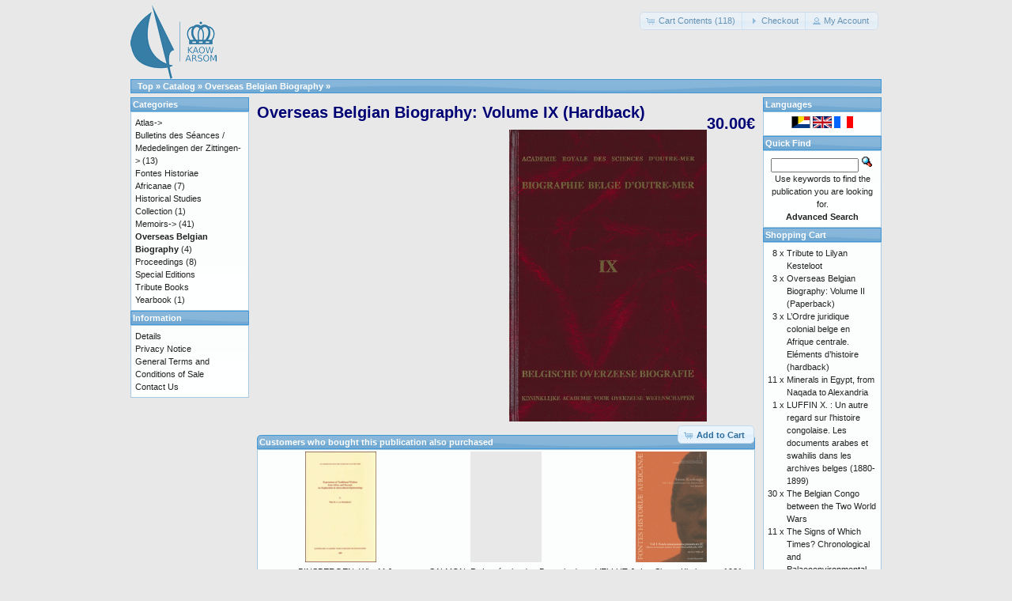

--- FILE ---
content_type: text/html; charset=UTF-8
request_url: https://catalog.kaowarsom.be/catalog/product_info.php?products_id=250&osCsid=mpai1bulhdhb8ajoiuerpqdlh5
body_size: 4984
content:
<!DOCTYPE html>
<html dir="ltr" lang="en">
<head>
<meta http-equiv="Content-Type" content="text/html; charset=utf-8" />
<title>Overseas Belgian Biography: Volume IX (Hardback), Bookshop arsom</title>
<base href="https://catalog.kaowarsom.be/catalog/" />
<link rel="stylesheet" type="text/css" href="ext/jquery/ui/redmond/jquery-ui-1.10.4.min.css" />
<script type="text/javascript" src="ext/jquery/jquery-1.11.1.min.js"></script>
<script type="text/javascript" src="ext/jquery/ui/jquery-ui-1.10.4.min.js"></script>


<script type="text/javascript" src="ext/photoset-grid/jquery.photoset-grid.min.js"></script>

<link rel="stylesheet" type="text/css" href="ext/colorbox/colorbox.css" />
<script type="text/javascript" src="ext/colorbox/jquery.colorbox-min.js"></script>

<link rel="stylesheet" type="text/css" href="ext/960gs/960_24_col.css" />
<link rel="stylesheet" type="text/css" href="stylesheet.css" />
<link rel="canonical" href="https://catalog.kaowarsom.be/catalog/product_info.php?products_id=250" />
</head>
<body>

<div id="bodyWrapper" class="container_24">


<div id="header" class="grid_24">
  <div id="storeLogo"><a href="https://catalog.kaowarsom.be/catalog/index.php?osCsid=mpai1bulhdhb8ajoiuerpqdlh5"><img src="images/store_logo.png" alt="Bookshop arsom" title="Bookshop arsom" width="109" height="95" /></a></div>

  <div id="headerShortcuts">
<span class="tdbLink"><a id="tdb1" href="https://catalog.kaowarsom.be/catalog/shopping_cart.php?osCsid=mpai1bulhdhb8ajoiuerpqdlh5">Cart Contents (118)</a></span><script type="text/javascript">$("#tdb1").button({icons:{primary:"ui-icon-cart"}}).addClass("ui-priority-secondary").parent().removeClass("tdbLink");</script><span class="tdbLink"><a id="tdb2" href="https://catalog.kaowarsom.be/catalog/checkout_shipping.php?osCsid=mpai1bulhdhb8ajoiuerpqdlh5">Checkout</a></span><script type="text/javascript">$("#tdb2").button({icons:{primary:"ui-icon-triangle-1-e"}}).addClass("ui-priority-secondary").parent().removeClass("tdbLink");</script><span class="tdbLink"><a id="tdb3" href="https://catalog.kaowarsom.be/catalog/account.php?osCsid=mpai1bulhdhb8ajoiuerpqdlh5">My Account</a></span><script type="text/javascript">$("#tdb3").button({icons:{primary:"ui-icon-person"}}).addClass("ui-priority-secondary").parent().removeClass("tdbLink");</script>  </div>

<script type="text/javascript">
  $("#headerShortcuts").buttonset();
</script>
</div>

<div class="grid_24 ui-widget infoBoxContainer">
  <div class="ui-widget-header infoBoxHeading">&nbsp;&nbsp;<a href="https://catalog.kaowarsom.be" class="headerNavigation">Top</a> &raquo; <a href="https://catalog.kaowarsom.be/catalog/index.php?osCsid=mpai1bulhdhb8ajoiuerpqdlh5" class="headerNavigation">Catalog</a> &raquo; <a href="https://catalog.kaowarsom.be/catalog/index.php?cPath=24&amp;osCsid=mpai1bulhdhb8ajoiuerpqdlh5" class="headerNavigation">Overseas Belgian Biography</a> &raquo; <a href="https://catalog.kaowarsom.be/catalog/product_info.php?cPath=24&amp;products_id=250&amp;osCsid=mpai1bulhdhb8ajoiuerpqdlh5" class="headerNavigation"></a></div>
</div>


<div id="bodyContent" class="grid_16 push_4">

<form name="cart_quantity" action="https://catalog.kaowarsom.be/catalog/product_info.php?products_id=250&amp;action=add_product&amp;osCsid=mpai1bulhdhb8ajoiuerpqdlh5" method="post">
<div>
  <h1 style="float: right;">30.00€</h1>
  <h1>Overseas Belgian Biography: Volume IX (Hardback)</h1>
</div>

<div class="contentContainer">
  <div class="contentText">


    <div id="piGal">
      <img src="images/bio9.jpg" alt="Overseas Belgian Biography: Volume IX (Hardback)" title="Overseas Belgian Biography: Volume IX (Hardback)" width="468" height="708" />    </div>


<script type="text/javascript">
$(function() {
  $('#piGal').css({
    'visibility': 'hidden'
  });

  $('#piGal').photosetGrid({
    layout: '1',
    width: '250px',
    highresLinks: true,
    rel: 'pigallery',
    onComplete: function() {
      $('#piGal').css({ 'visibility': 'visible'});

      $('#piGal a').colorbox({
        maxHeight: '90%',
        maxWidth: '90%',
        rel: 'pigallery'
      });

      $('#piGal img').each(function() {
        var imgid = $(this).attr('id').substring(9);

        if ( $('#piGalDiv_' + imgid).length ) {
          $(this).parent().colorbox({ inline: true, href: "#piGalDiv_" + imgid });
        }
      });
    }
  });
});
</script>



    <div style="clear: both;"></div>


  </div>


  <div class="buttonSet">
    <span class="buttonAction"><input type="hidden" name="products_id" value="250" /><span class="tdbLink"><button id="tdb4" type="submit">Add to Cart</button></span><script type="text/javascript">$("#tdb4").button({icons:{primary:"ui-icon-cart"}}).addClass("ui-priority-primary").parent().removeClass("tdbLink");</script></span>

   
  </div>


  <br />

  <div class="ui-widget infoBoxContainer">
    <div class="ui-widget-header ui-corner-top infoBoxHeading">
      <span>Customers who bought this publication also purchased</span>
    </div>

    <table border="0" width="100%" cellspacing="0" cellpadding="2" class="ui-widget-content ui-corner-bottom"><tr><td width="33%" valign="top" align="center"><a href="https://catalog.kaowarsom.be/catalog/product_info.php?products_id=165&amp;osCsid=mpai1bulhdhb8ajoiuerpqdlh5"><img src="images/28001100850770M.gif" alt="van BINSBERGEN, Wim M.J. : Expressions of traditionnal wisdom from Africa and beyond : an exploration in intercultural epistemology" title="van BINSBERGEN, Wim M.J. : Expressions of traditionnal wisdom from Africa and beyond : an exploration in intercultural epistemology" width="90" height="140" /></a><br /><a href="https://catalog.kaowarsom.be/catalog/product_info.php?products_id=165&amp;osCsid=mpai1bulhdhb8ajoiuerpqdlh5">van BINSBERGEN, Wim M.J. : Expressions of traditionnal wisdom from Africa and beyond : an exploration in intercultural epistemology</a></td><td width="33%" valign="top" align="center"><a href="https://catalog.kaowarsom.be/catalog/product_info.php?products_id=152&amp;osCsid=mpai1bulhdhb8ajoiuerpqdlh5"><img src="images/no_picture.gif" alt="SALMON, P.: La révolte des Batetela de l’expédition du Haut-Ituri (1897). Témoignages inédits" title="SALMON, P.: La révolte des Batetela de l’expédition du Haut-Ituri (1897). Témoignages inédits" width="90" height="140" /></a><br /><a href="https://catalog.kaowarsom.be/catalog/product_info.php?products_id=152&amp;osCsid=mpai1bulhdhb8ajoiuerpqdlh5">SALMON, P.: La révolte des Batetela de l’expédition du Haut-Ituri (1897). Témoignages inédits</a></td><td width="33%" valign="top" align="center"><a href="https://catalog.kaowarsom.be/catalog/product_info.php?products_id=33&amp;osCsid=mpai1bulhdhb8ajoiuerpqdlh5"><img src="images/28001100794060M.gif" alt="VELLUT J.-L. : Simon Kimbangu. 1921 : de la prédication à la déportation. Les sources. Vol. I : Fonds missionnaires protestants. (1) Alliance missionnaire suédoise (Svenska Missionsförbundet, SMF)" title="VELLUT J.-L. : Simon Kimbangu. 1921 : de la prédication à la déportation. Les sources. Vol. I : Fonds missionnaires protestants. (1) Alliance missionnaire suédoise (Svenska Missionsförbundet, SMF)" width="90" height="140" /></a><br /><a href="https://catalog.kaowarsom.be/catalog/product_info.php?products_id=33&amp;osCsid=mpai1bulhdhb8ajoiuerpqdlh5">VELLUT J.-L. : Simon Kimbangu. 1921 : de la prédication à la déportation. Les sources. Vol. I : Fonds missionnaires protestants. (1) Alliance missionnaire suédoise (Svenska Missionsförbundet, SMF)</a></td></tr><tr><td width="33%" valign="top" align="center"><a href="https://catalog.kaowarsom.be/catalog/product_info.php?products_id=30&amp;osCsid=mpai1bulhdhb8ajoiuerpqdlh5"><img src="images/kaft_vinck.jpg" alt="VINCK H. : Conflits fonciers au Congo belge. Opinions congolaises" title="VINCK H. : Conflits fonciers au Congo belge. Opinions congolaises" width="90" height="140" /></a><br /><a href="https://catalog.kaowarsom.be/catalog/product_info.php?products_id=30&amp;osCsid=mpai1bulhdhb8ajoiuerpqdlh5">VINCK H. : Conflits fonciers au Congo belge. Opinions congolaises</a></td><td width="33%" valign="top" align="center"><a href="https://catalog.kaowarsom.be/catalog/product_info.php?products_id=32&amp;osCsid=mpai1bulhdhb8ajoiuerpqdlh5"><img src="images/28001100322600M.gif" alt="VANDERLINDEN J. : Main-d'oeuvre, Eglise, Capital et Administration dans le Congo des années trente. Vol.I" title="VANDERLINDEN J. : Main-d'oeuvre, Eglise, Capital et Administration dans le Congo des années trente. Vol.I" width="90" height="140" /></a><br /><a href="https://catalog.kaowarsom.be/catalog/product_info.php?products_id=32&amp;osCsid=mpai1bulhdhb8ajoiuerpqdlh5">VANDERLINDEN J. : Main-d'oeuvre, Eglise, Capital et Administration dans le Congo des années trente. Vol.I</a></td><td width="33%" valign="top" align="center"><a href="https://catalog.kaowarsom.be/catalog/product_info.php?products_id=34&amp;osCsid=mpai1bulhdhb8ajoiuerpqdlh5"><img src="images/kimbangu2.jpg" alt="VELLUT J.-L. : Simon Kimbangu. 1921 : de la prédication à la déportation. Les sources. Vol. I : Fonds missionnaires protestants. (2) Missions baptistes et autres traditions évangéliques. Le pays kongo entre prophétismes et projets de société." title="VELLUT J.-L. : Simon Kimbangu. 1921 : de la prédication à la déportation. Les sources. Vol. I : Fonds missionnaires protestants. (2) Missions baptistes et autres traditions évangéliques. Le pays kongo entre prophétismes et projets de société." width="90" height="140" /></a><br /><a href="https://catalog.kaowarsom.be/catalog/product_info.php?products_id=34&amp;osCsid=mpai1bulhdhb8ajoiuerpqdlh5">VELLUT J.-L. : Simon Kimbangu. 1921 : de la prédication à la déportation. Les sources. Vol. I : Fonds missionnaires protestants. (2) Missions baptistes et autres traditions évangéliques. Le pays kongo entre prophétismes et projets de société.</a></td></tr></table>  </div>


</div>

</form>


</div> <!-- bodyContent //-->


<div id="columnLeft" class="grid_4 pull_16">
  <div class="ui-widget infoBoxContainer">  <div class="ui-widget-header infoBoxHeading">Categories</div>  <div class="ui-widget-content infoBoxContents"><a href="https://catalog.kaowarsom.be/catalog/index.php?cPath=23&amp;osCsid=mpai1bulhdhb8ajoiuerpqdlh5">Atlas-&gt;</a><br /><a href="https://catalog.kaowarsom.be/catalog/index.php?cPath=25&amp;osCsid=mpai1bulhdhb8ajoiuerpqdlh5">Bulletins des Séances / Mededelingen der Zittingen-&gt;</a>&nbsp;(13)<br /><a href="https://catalog.kaowarsom.be/catalog/index.php?cPath=26&amp;osCsid=mpai1bulhdhb8ajoiuerpqdlh5">Fontes Historiae Africanae</a>&nbsp;(7)<br /><a href="https://catalog.kaowarsom.be/catalog/index.php?cPath=30&amp;osCsid=mpai1bulhdhb8ajoiuerpqdlh5">Historical Studies Collection</a>&nbsp;(1)<br /><a href="https://catalog.kaowarsom.be/catalog/index.php?cPath=29&amp;osCsid=mpai1bulhdhb8ajoiuerpqdlh5">Memoirs-&gt;</a>&nbsp;(41)<br /><a href="https://catalog.kaowarsom.be/catalog/index.php?cPath=24&amp;osCsid=mpai1bulhdhb8ajoiuerpqdlh5"><strong>Overseas Belgian Biography</strong></a>&nbsp;(4)<br /><a href="https://catalog.kaowarsom.be/catalog/index.php?cPath=22&amp;osCsid=mpai1bulhdhb8ajoiuerpqdlh5">Proceedings</a>&nbsp;(8)<br /><a href="https://catalog.kaowarsom.be/catalog/index.php?cPath=27&amp;osCsid=mpai1bulhdhb8ajoiuerpqdlh5">Special Editions</a><br /><a href="https://catalog.kaowarsom.be/catalog/index.php?cPath=28&amp;osCsid=mpai1bulhdhb8ajoiuerpqdlh5">Tribute Books</a><br /><a href="https://catalog.kaowarsom.be/catalog/index.php?cPath=49&amp;osCsid=mpai1bulhdhb8ajoiuerpqdlh5">Yearbook</a>&nbsp;(1)<br /></div></div>
<div class="ui-widget infoBoxContainer">  <div class="ui-widget-header infoBoxHeading">Information</div>  <div class="ui-widget-content infoBoxContents">    <a href="https://catalog.kaowarsom.be/catalog/shipping.php?osCsid=mpai1bulhdhb8ajoiuerpqdlh5">Details</a><br />    <a href="https://catalog.kaowarsom.be/catalog/privacy.php?osCsid=mpai1bulhdhb8ajoiuerpqdlh5">Privacy Notice</a><br />    <a href="https://catalog.kaowarsom.be/catalog/conditions.php?osCsid=mpai1bulhdhb8ajoiuerpqdlh5">General Terms and Conditions of Sale</a><br />    <a href="https://catalog.kaowarsom.be/catalog/contact_us.php?osCsid=mpai1bulhdhb8ajoiuerpqdlh5">Contact Us</a>  </div></div></div>


<div id="columnRight" class="grid_4">
  <div class="ui-widget infoBoxContainer">  <div class="ui-widget-header infoBoxHeading">Languages</div>  <div class="ui-widget-content infoBoxContents" style="text-align: center;"> <a href="https://catalog.kaowarsom.be/catalog/product_info.php?products_id=250&amp;language=nl&amp;osCsid=mpai1bulhdhb8ajoiuerpqdlh5"><img src="includes/languages/dutch/images/icon.gif" alt="Nederlands" title="Nederlands" width="24" height="15" /></a>  <a href="https://catalog.kaowarsom.be/catalog/product_info.php?products_id=250&amp;language=en&amp;osCsid=mpai1bulhdhb8ajoiuerpqdlh5"><img src="includes/languages/english/images/icon.gif" alt="English" title="English" width="24" height="15" /></a>  <a href="https://catalog.kaowarsom.be/catalog/product_info.php?products_id=250&amp;language=fr&amp;osCsid=mpai1bulhdhb8ajoiuerpqdlh5"><img src="includes/languages/french/images/icon.gif" alt="Français" title="Français" width="24" height="15" /></a> </div></div>
<div class="ui-widget infoBoxContainer">  <div class="ui-widget-header infoBoxHeading">Quick Find</div>  <div class="ui-widget-content infoBoxContents" style="text-align: center;">    <form name="quick_find" action="https://catalog.kaowarsom.be/catalog/advanced_search_result.php" method="get">    <input type="text" name="keywords" size="10" maxlength="30" style="width: 75%" />&nbsp;<input type="hidden" name="search_in_description" value="1" /><input type="hidden" name="osCsid" value="mpai1bulhdhb8ajoiuerpqdlh5" /><input type="image" src="includes/languages/english/images/buttons/button_quick_find.gif" alt="Quick Find" title=" Quick Find " /><br />Use keywords to find the publication you are looking for.<br /><a href="https://catalog.kaowarsom.be/catalog/advanced_search.php?osCsid=mpai1bulhdhb8ajoiuerpqdlh5"><strong>Advanced Search</strong></a>    </form>  </div></div>
<div class="ui-widget infoBoxContainer">  <div class="ui-widget-header infoBoxHeading"><a href="https://catalog.kaowarsom.be/catalog/shopping_cart.php?osCsid=mpai1bulhdhb8ajoiuerpqdlh5">Shopping Cart</a></div>  <table border="0" width="100%" cellspacing="0" cellpadding="0" class="ui-widget-content infoBoxContents"><tr><td align="right" valign="top">8&nbsp;x&nbsp;</td><td valign="top"><a href="https://catalog.kaowarsom.be/catalog/product_info.php?products_id=816&amp;osCsid=mpai1bulhdhb8ajoiuerpqdlh5">Tribute to Lilyan Kesteloot</a></td></tr><tr><td align="right" valign="top">3&nbsp;x&nbsp;</td><td valign="top"><a href="https://catalog.kaowarsom.be/catalog/product_info.php?products_id=254&amp;osCsid=mpai1bulhdhb8ajoiuerpqdlh5">Overseas Belgian Biography: Volume II (Paperback)</a></td></tr><tr><td align="right" valign="top">3&nbsp;x&nbsp;</td><td valign="top"><a href="https://catalog.kaowarsom.be/catalog/product_info.php?products_id=281&amp;osCsid=mpai1bulhdhb8ajoiuerpqdlh5">L’Ordre juridique colonial belge en Afrique centrale. Eléments d’histoire (hardback)</a></td></tr><tr><td align="right" valign="top">11&nbsp;x&nbsp;</td><td valign="top"><a href="https://catalog.kaowarsom.be/catalog/product_info.php?products_id=820&amp;osCsid=mpai1bulhdhb8ajoiuerpqdlh5">Minerals in Egypt, from Naqada to Alexandria</a></td></tr><tr><td align="right" valign="top">1&nbsp;x&nbsp;</td><td valign="top"><a href="https://catalog.kaowarsom.be/catalog/product_info.php?products_id=803&amp;osCsid=mpai1bulhdhb8ajoiuerpqdlh5">LUFFIN X. : Un autre regard sur l'histoire congolaise. Les documents arabes et swahilis dans les archives belges (1880-1899)</a></td></tr><tr><td align="right" valign="top">30&nbsp;x&nbsp;</td><td valign="top"><a href="https://catalog.kaowarsom.be/catalog/product_info.php?products_id=800&amp;osCsid=mpai1bulhdhb8ajoiuerpqdlh5">The Belgian Congo between the Two World Wars</a></td></tr><tr><td align="right" valign="top">11&nbsp;x&nbsp;</td><td valign="top"><a href="https://catalog.kaowarsom.be/catalog/product_info.php?products_id=241&amp;osCsid=mpai1bulhdhb8ajoiuerpqdlh5">The Signs of Which Times? Chronological and Palaeoenvironmental Issues in the Rock Art of Northern Africa</a></td></tr><tr><td align="right" valign="top">3&nbsp;x&nbsp;</td><td valign="top"><a href="https://catalog.kaowarsom.be/catalog/product_info.php?products_id=256&amp;osCsid=mpai1bulhdhb8ajoiuerpqdlh5">Overseas Belgian Biography: Volume III (Paperback)</a></td></tr><tr><td align="right" valign="top">5&nbsp;x&nbsp;</td><td valign="top"><a href="https://catalog.kaowarsom.be/catalog/product_info.php?products_id=821&amp;osCsid=mpai1bulhdhb8ajoiuerpqdlh5">Volume 2 issue 2 (2024)</a></td></tr><tr><td align="right" valign="top">8&nbsp;x&nbsp;</td><td valign="top"><a href="https://catalog.kaowarsom.be/catalog/product_info.php?products_id=811&amp;osCsid=mpai1bulhdhb8ajoiuerpqdlh5">Sustainable Energy for Africa</a></td></tr><tr><td align="right" valign="top">1&nbsp;x&nbsp;</td><td valign="top"><a href="https://catalog.kaowarsom.be/catalog/product_info.php?products_id=540&amp;osCsid=mpai1bulhdhb8ajoiuerpqdlh5">KIZITO, Y.S.: Studies of the Zooplankton of two Western Uganda Crater Lakes, Nkuruba and Nyahirya, with Special Emphasis on the Bionomics and Productivity of the Cyclopoids</a></td></tr><tr><td align="right" valign="top">1&nbsp;x&nbsp;</td><td valign="top"><a href="https://catalog.kaowarsom.be/catalog/product_info.php?products_id=32&amp;osCsid=mpai1bulhdhb8ajoiuerpqdlh5">VANDERLINDEN J. : Main-d'oeuvre, Eglise, Capital et Administration dans le Congo des années trente. Vol.I</a></td></tr><tr><td align="right" valign="top">2&nbsp;x&nbsp;</td><td valign="top"><a href="https://catalog.kaowarsom.be/catalog/product_info.php?products_id=118&amp;osCsid=mpai1bulhdhb8ajoiuerpqdlh5">GYSSELS, K.: Le folklore et la littérature orale créole dans l’œuvre de Simone Schwarz-Bart (Guadeloupe)</a></td></tr><tr><td align="right" valign="top">8&nbsp;x&nbsp;</td><td valign="top"><a href="https://catalog.kaowarsom.be/catalog/product_info.php?products_id=198&amp;osCsid=mpai1bulhdhb8ajoiuerpqdlh5">Easter Island: Collapse or Transformation? A State of the Art</a></td></tr><tr><td align="right" valign="top">1&nbsp;x&nbsp;</td><td valign="top"><a href="https://catalog.kaowarsom.be/catalog/product_info.php?products_id=29&amp;osCsid=mpai1bulhdhb8ajoiuerpqdlh5">VELLUT J.-L. : Simon Kimbangu. 1921 : de la prédication à la déportation. Les sources. Vol. II : Fonds missionnaires catholiques</a></td></tr><tr><td align="right" valign="top">3&nbsp;x&nbsp;</td><td valign="top"><a href="https://catalog.kaowarsom.be/catalog/product_info.php?products_id=569&amp;osCsid=mpai1bulhdhb8ajoiuerpqdlh5">LEDERER, A.: L’exploitation des affluents du Zaïre et des ports de l’intérieur de 1960 à 1971</a></td></tr><tr><td align="right" valign="top">1&nbsp;x&nbsp;</td><td valign="top"><a href="https://catalog.kaowarsom.be/catalog/product_info.php?products_id=93&amp;osCsid=mpai1bulhdhb8ajoiuerpqdlh5">BASTIN, Y.: Les relations sémantiques dans les langues bantoues</a></td></tr><tr><td align="right" valign="top">5&nbsp;x&nbsp;</td><td valign="top"><a href="https://catalog.kaowarsom.be/catalog/product_info.php?products_id=802&amp;osCsid=mpai1bulhdhb8ajoiuerpqdlh5">Traditional Wisdom  and Political Expression</a></td></tr><tr><td align="right" valign="top">1&nbsp;x&nbsp;</td><td valign="top"><a href="https://catalog.kaowarsom.be/catalog/product_info.php?products_id=558&amp;osCsid=mpai1bulhdhb8ajoiuerpqdlh5">CLERFAYT, A.: La conversion des eaux salines au stade actuel</a></td></tr><tr><td align="right" valign="top">1&nbsp;x&nbsp;</td><td valign="top"><a href="https://catalog.kaowarsom.be/catalog/product_info.php?products_id=557&amp;osCsid=mpai1bulhdhb8ajoiuerpqdlh5">BULTOT, F. & GELLENS, D. : Sur le caractère stationnaire et cyclique des précipitations au Rwanda</a></td></tr><tr><td align="right" valign="top">1&nbsp;x&nbsp;</td><td valign="top"><a href="https://catalog.kaowarsom.be/catalog/product_info.php?products_id=90&amp;osCsid=mpai1bulhdhb8ajoiuerpqdlh5">ABDEL-RAHMAN EL-RASHEED, F.: Activités commerciales et dynamisme socio-économique au Darfûr</a></td></tr><tr><td align="right" valign="top">2&nbsp;x&nbsp;</td><td valign="top"><a href="https://catalog.kaowarsom.be/catalog/product_info.php?products_id=537&amp;osCsid=mpai1bulhdhb8ajoiuerpqdlh5">HENDRICKX, G. & NAPALA, A.: Le contrôle de la trypanosomose « à la carte »: une approche intégrée basée sur un Système d’Information Géographique</a></td></tr><tr><td align="right" valign="top">1&nbsp;x&nbsp;</td><td valign="top"><a href="https://catalog.kaowarsom.be/catalog/product_info.php?products_id=565&amp;osCsid=mpai1bulhdhb8ajoiuerpqdlh5">LEDERER, A.: L’évolution des transports à l’ONATRA durant les années 1960 à 1977</a></td></tr><tr><td align="right" valign="top">1&nbsp;x&nbsp;</td><td valign="top"><a href="https://catalog.kaowarsom.be/catalog/product_info.php?products_id=159&amp;osCsid=mpai1bulhdhb8ajoiuerpqdlh5">STENMANS, A. & REYNTJENS, F.: La pensée politique du gouverneur général Pétillon</a></td></tr><tr><td align="right" valign="top">1&nbsp;x&nbsp;</td><td valign="top"><a href="https://catalog.kaowarsom.be/catalog/product_info.php?products_id=539&amp;osCsid=mpai1bulhdhb8ajoiuerpqdlh5">JANSSENS, P.G., WERY, M. & PASKOFF, S. : Adrien Charles Loir pasteurien de première génération</a></td></tr><tr><td align="right" valign="top">1&nbsp;x&nbsp;</td><td valign="top"><a href="https://catalog.kaowarsom.be/catalog/product_info.php?products_id=563&amp;osCsid=mpai1bulhdhb8ajoiuerpqdlh5">LEDERER, A.: Les ports de l’Arabie Séoudite à la côte du Golfe Persique. Leur rôle dans le développement du pays</a></td></tr><tr><td align="right" valign="top">1&nbsp;x&nbsp;</td><td valign="top"><a href="https://catalog.kaowarsom.be/catalog/product_info.php?products_id=564&amp;osCsid=mpai1bulhdhb8ajoiuerpqdlh5">LEDERER, A.: Les problèmes de navigation intérieure en République d’Indonésie</a></td></tr><tr><td align="right" valign="top">1&nbsp;x&nbsp;</td><td valign="top"><a href="https://catalog.kaowarsom.be/catalog/product_info.php?products_id=575&amp;osCsid=mpai1bulhdhb8ajoiuerpqdlh5">MEULENBERGH, J.: La mangrove zaïroise</a></td></tr><tr><td align="right" valign="top">1&nbsp;x&nbsp;</td><td valign="top"><a href="https://catalog.kaowarsom.be/catalog/product_info.php?products_id=550&amp;osCsid=mpai1bulhdhb8ajoiuerpqdlh5">THYS, E.: Role of Urban and Peri-Urban Livestock Production in Poverty Alleviation and Food Security in Africa</a></td></tr><tr><td align="right" valign="top">1&nbsp;x&nbsp;</td><td valign="top"><a href="https://catalog.kaowarsom.be/catalog/product_info.php?products_id=797&amp;osCsid=mpai1bulhdhb8ajoiuerpqdlh5">What Ever Happened to the People? Humans and Anthropomorphs in the Rock Art of Northern Africa</a></td></tr><tr><td colspan="2" style="padding-top: 5px; padding-bottom: 2px;"><img src="images/pixel_black.gif" alt="" width="100%" height="1" /></td></tr><tr><td colspan="2" align="right">3,055.40€</td></tr></table></div>
<div class="ui-widget infoBoxContainer">  <div class="ui-widget-header infoBoxHeading">Share Publication</div>  <div class="ui-widget-content infoBoxContents" style="text-align: center;"><a href="https://catalog.kaowarsom.be/catalog/tell_a_friend.php?products_id=250&amp;osCsid=mpai1bulhdhb8ajoiuerpqdlh5"><img src="images/social_bookmarks/email.png" border="0" title="Share via E-Mail" alt="Share via E-Mail" /></a></div></div></div>



<div class="grid_24 footer">
  <p align="center">Copyright &copy; 2026 <a href="http://www.kaowarsom.be/en" target="_blank">Royal Academy for Overseas Sciences</a><br />Powered by <a href="http://www.oscommerce.com" target="_blank">osCommerce</a></p>
</div>


<script type="text/javascript">
$('.productListTable tr:nth-child(even)').addClass('alt');
</script>

</div> <!-- bodyWrapper //-->


</body>
</html>
